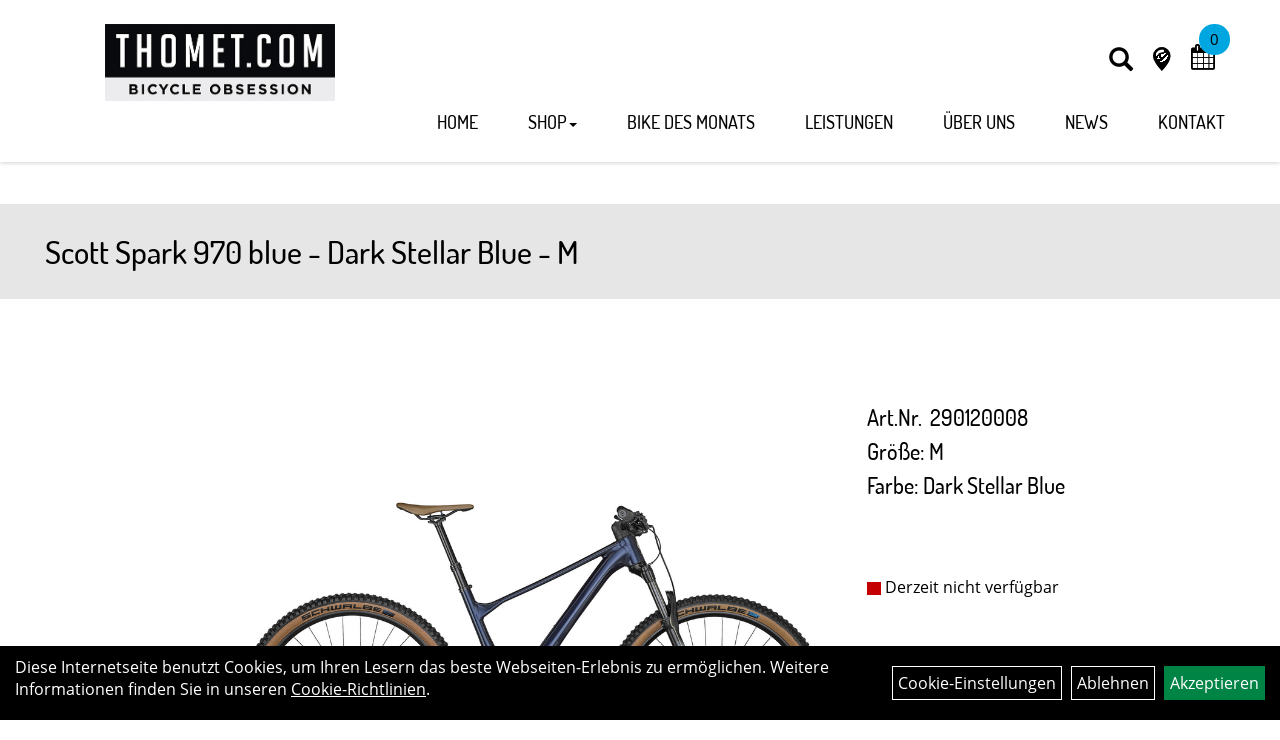

--- FILE ---
content_type: text/html; charset=utf-8
request_url: https://www.thomet.com/Scott_Spark_970_blue_-_Dark_Stellar_Blue_-_M.html
body_size: 10308
content:
<!DOCTYPE html>
<html lang="de">
<head>
	<title>Scott Spark 970 blue - Dark Stellar Blue - M - Thomet Radsport GmbH</title>
	<link rel="icon" href="layout/thomet/favicon.ico" type="image/vnd.microsoft.icon">
	<link rel="shortcut icon" href="layout/thomet/favicon.ico" type="image/x-icon" />
	
	<link rel="apple-touch-icon-precomposed" href="layout/thomet/img/app_icon_180x180.png" />
	<meta name="msapplication-TileImage" content="layout/thomet/img/app_icon_270x270.png" />
	<meta http-equiv="X-UA-Compatible" content="IE=edge">
    <meta name="viewport" content="width=device-width, initial-scale=1">
	<base href="https://www.thomet.com/" />
	<link rel="canonical" href="https://www.thomet.com/Scott_Spark_970_blue_-_Dark_Stellar_Blue_-_M.html">	
	<meta http-equiv="content-type" content="text/html; charset=utf-8" />
	<meta name="author" content="Philipp Thomet" />
	<meta name="publisher" content="Philipp Thomet" />
	<meta name="copyright" content="Thomet Radsport GmbH" />
	<meta name="keywords" content="Scott, Spark, 970, blue, -, Dark, Stellar, Blue, -, M" />
	<meta name="description" content="Scott Spark 970 blue - Dark Stellar Blue - M - Wenn du das perfekte Mountainbike beschreiben solltest, an was denkst du? Für uns ist es das neue Spar" />
	<meta name="page-topic" content="Scott Spark 970 blue - Dark Stellar Blue - M - Wenn du das perfekte Mountainbike beschreiben solltest, an was denkst du? Für uns ist es das neue Spar" />
	<meta name="abstract" content="Scott Spark 970 blue - Dark Stellar Blue - M - Wenn du das perfekte Mountainbike beschreiben solltest, an was denkst du? Für uns ist es das neue Spar" />
	<meta name="classification" content="Scott Spark 970 blue - Dark Stellar Blue - M - Wenn du das perfekte Mountainbike beschreiben solltest, an was denkst du? Für uns ist es das neue Spar" />
	<meta name="audience" content="Alle" />
	<meta name="page-type" content="Onlineshop" />
	<meta name="robots" content="INDEX,FOLLOW" />	<meta http-equiv="expires" content="86400" /> <!-- 1 Tag -->
	<meta http-equiv="pragma" content="no-cache" />
	<meta http-equiv="cache-control" content="no-cache" />
	<meta http-equiv="Last-Modified" content="Wed, 21 Jan 2026 20:56:12 CET" /> <!-- heute -->
	<meta http-equiv="Content-language" content="de" />
		<link rel="stylesheet" type="text/css" href="layout/thomet/css/bootstrap-3.3.6-dist/css/bootstrap.min.css" />
	<link rel="stylesheet" type="text/css" href="layout/thomet/css/font-awesome-4.7.0/css/font-awesome.min.css" />
	<link rel="stylesheet" type="text/css" 
		href="layout/thomet/js/jquery-simplyscroll-2.0.05/jquery.simplyscroll.min.css" />
	<link rel="stylesheet" type="text/css" href="layout/thomet/js/camera/css/camera.min.css" />
	<link rel="stylesheet" type="text/css" href="layout/thomet/css/style.min.css" />
			<link rel="stylesheet" type="text/css" href="layout/thomet/css_ext/css_ext.css" />
			
	<!--<link rel="stylesheet" type="text/css" href="js/fancybox/jquery.fancybox-1.3.4.css" media="screen" />-->


	<!--<link rel="stylesheet" type="text/css" href="bx_styles/bx_styles.css" />-->
	<!-- bxSlider CSS file -->
	<!--<link href="js/bxSlider_4.1.2/jquery.bxslider.css" rel="stylesheet" />
	<link href="css/style.css" rel="stylesheet" type="text/css" />-->

	<!-- HTML5 Shim and Respond.js IE8 support of HTML5 elements and media queries -->
	<!-- WARNING: Respond.js doesn't work if you view the page via file:// -->
	<!--[if lt IE 9]>
	  <script src="js/html5shiv.js"></script>
	  <script src="js/respond.min.js"></script>
	<![endif]-->
	<link rel="stylesheet" type="text/css" href="layout/thomet/css/artikel.min.css" />
<link rel="stylesheet" type="text/css" href="layout/thomet/js/fancybox-2.1.5/source/jquery.fancybox.min.css" />

		</head>
<body>
		<div id="message"></div>
	<a href="#" class="backToTop"><i class="fa fa-chevron-up" aria-hidden="true"></i></a>
	<div class="modal fade" id="myModal">
	  <div class="modal-dialog modal-xlg">
		<div class="modal-content">
		  <div class="modal-header">
			<button type="button" class="close" data-dismiss="modal" aria-label="Schließen">&times;</button>
			<h4 class="modal-title"></h4>
		  </div>
		  <div class="modal-body clearfix">
		  </div>
		  <div class="modal-footer">
			<button type="button" class="btn btn-default" data-dismiss="modal">Close</button>
		  </div>
		</div><!-- /.modal-content -->
	  </div><!-- /.modal-dialog -->
	</div><!-- /.modal -->
	
<div class="container-fluid p0 row-offcanvas row-offcanvas-left">
	<div class="col-xs-12 p0" id="allaround">
		<div id="headerdiv" class="big">
			<div class="col-xs-12 col-sm-6 col-lg-3 p0">
				<div id="headerlogo" class="pull-left">
					<a href="./" title="Thomet Radsport GmbH">
						<img class="img-responsive" src="layout/thomet/img/Logo_THOMET.jpg" title="Thomet Radsport GmbH" alt="Thomet Radsport GmbH" />
					</a>
				</div>
			</div>
			<div class="pull-right moreBox">
				<div class="visible-xs pull-left mt5">
					<!--<button type="button" id="toggleCanvasBtn" class="navbar-toggle btn btn-default pull-right collapsed" data-toggle="collapse" data-target="#collapsable-2">--><!--#collapsable-2,.navigation_unterkategorien_1-->
					<button type="button" id="toggleCanvasBtn" class="navbar-toggle btn btn-default pull-right collapsed" data-toggle="offcanvas" data-target="#sidebar"><!--#collapsable-2,.navigation_unterkategorien_1-->
						<span class="sr-only">Toggle navigation</span>
						<span class="icon-bar"></span>
						<span class="icon-bar"></span>
						<span class="icon-bar"></span>
					</button>
				</div>
								
				<div class="hidden-xs suchenBox">
					<a href="suche.php" name="Artikelsuche" aria-label="Artikelsuche"><span class="glyphicon glyphicon-search"></span></a>
				</div>
				<div class="hidden-xs veloplaceBox">
					<a href="https://veloplace.com/haendler/Thomet-Radsport-GmbH?id=50" target="_blanck"><img src="layout/thomet/img/veloplace-logo_kl.png" alt="Veloplace" title="Veloplace" /></a>
				</div>
				
									<div id="werkstatt_warenkorbshort" class="pr0">
						
<div class="werkstatt_warenkorbshortbg">
	<div id="werkstatt_warenkorbshort_inhalt">
		<a href="https://www.thomet.com/werkstatt_warenkorb.php" title="Zum Terminanfrage Warenkorb">
		<i class="fa fa-calendar"></i>
		<span>0</span></a>
	</div>
</div>
					</div>
									
								
								
												<div class="visible-xs col-xs-12 suchenboxXS p0">
					
<div id="schnellsuche" class="col-xs-12 nopadding">
	<form method="get" action="suche.php" id="searchForm" accept-charset="UTF-8">
	<div class="input-group">
		<input value="" id="suchfeld" class="form-control" name="suchbegriff" type="text" placeholder="Artikelsuche" onfocus="this.form.suchbegriff.value = '';" />
		<span class="input-group-btn" >
			<button class="btn btn-default" type="button" onclick="submit();"><span class="glyphicon glyphicon-search"></span></button>
		</span>	
		<input name="beschr" value="1" type="hidden" />
	</div>
	</form>
	<div class="searchPreview col-xs-12 thumbnail"></div>
</div>				</div>
							</div>
			<div class="hidden-xs pull-right" id="mdMainNav">
			<ul class="ul1 nav navbar-nav p2rp" role="list"><li class="cmsLink1 ">
									<a class="" href="https://www.thomet.com/index.php" title="Home">Home</a>
									</li><li class="dropdown cmsLink1 ">
									<a class="dropdown-toggle " data-toggle="dropdown"  href="https://www.thomet.com/artikeluebersicht.php" title="Shop">Shop<span class="caret"></span></a>
									<ul class="dropdown-menu cmsSubUl1" role="list"><li class=" ">
														<a class="" href="Fahrräder.html" title="Fahrräder">Fahrräder</a>
														</li><li class=" ">
														<a class="" href="Fahrradzubehör.html" title="Fahrradzubehör">Fahrradzubehör</a>
														</li><li class=" ">
														<a class="" href="Fahrradteile.html" title="Fahrradteile">Fahrradteile</a>
														</li><li class=" ">
														<a class="" href="Bekleidung.html" title="Bekleidung">Bekleidung</a>
														</li></ul></li><li class="cmsLink1 ">
									<a class="" href="https://www.thomet.com/Bike_des_Monats" title="Bike des Monats">Bike des Monats</a>
									</li><li class="cmsLink1 ">
									<a class="" href="https://www.thomet.com/Leistungen" title="Leistungen">Leistungen</a>
									</li><li class="cmsLink1 ">
									<a class="" href="https://www.thomet.com/Über_uns" title="Über Uns">Über Uns</a>
									</li><li class="cmsLink1 ">
									<a class="" href="https://www.thomet.com/allnews.php" title="News">News</a>
									</li><li class="cmsLink1 ">
									<a class="" href="https://www.thomet.com/Kontakt" title="Kontakt">Kontakt</a>
									</li></ul>			</div>
		</div>
						<div id="maindiv" class="col-xs-12 p0">
			<div id="inhaltdivstart" class="col-xs-12 p0">
		
<div id="artikel_inhalt" class="col-xs-12">
					<div class="titlebar pl0 pr0 pt10 pb30 col-xs-12 mb10">
	<h1>Scott Spark 970 blue - Dark Stellar Blue - M</h1>
</div>
	
<div class="artikeldetaildiv col-xs-12 col-sm-12 col-md-12">
	
	<div class="artikeldetaildiv_top col-xs-12 nopadding thumbnail p0">
		
		<div class="artikeldetaildiv_top_left col-xs-12 thumbnail clearfix mb50 mt50">
			<div class="hidden-xs hidden-sm col-xs-12 col-md-2">
				<div class="minibilder col-xs-12 nopadding">
							
				
								
					
				
								
					
				
								
					
				
								
					
				
				
				
			
				
			
			

				</div>
				<br />
				
			</div>
			<div class="col-xs-12 col-md-5 col-lg-6">
				<a class="lightbox fancybox.image" href="getimage.php?artikelid=80846-7615523501298&size=xl&image=1" title="Scott Spark 970 blue - Dark Stellar Blue - M">
					<img src="getimage.php?artikelid=80846-7615523501298&size=xl&image=1" title="Scott Spark 970 blue - Dark Stellar Blue - M" alt="Scott Spark 970 blue - Dark Stellar Blue - M" onError="this.onerror=null;this.src='layout/'thomet/img/keinbild_1.jpg'"/>
				</a>
			</div>
			<div class="visible-xs visible-sm col-xs-12 col-md-2">
				<div class="minibilder col-xs-12 nopadding">
							
				
								
					
				
								
					
				
								
					
				
								
					
				
				
				
			
				
			
			

				</div>
				<br />
				
			</div>
			<div class="artikeldetaildiv_top_righ col-xs-12 col-md-5 col-lg-3">
				

					<div class="artikelhersteller text-center col-xs-12 pt20 pb20 pl0 pr0"></div>
					<span>Art.Nr.&nbsp; 290120008</span><br />
					Größe: M<br />Farbe: Dark Stellar Blue<br  /><br /><br />
					<div class="artikelampel col-xs-12 p0 mb20"><img src="https://www.thomet.com/layout/thomet/img/ampel_rot.png" title="Derzeit nicht verfügbar" alt="Derzeit nicht verfügbar" /> Derzeit nicht verfügbar</div>
					
					<div class="col-xs-12 p0 clearfix">
						<span class="siesparen block clearfix">
							
							<div class="productNewReduced"></div>
						</span>
					</div>

					<div class="col-xs-12 clearfix preisinfo_block">
						 pro Stück 
						(inkl. MwSt.)
						<p class="mt10"><span class="preisanzeige">2.799,00 CHF</span></p>
					</div>
					<br />
					
					
					
					<br />
					

					<br />
					
					
				</div>
			</div>
			
		
		<div class="col-xs-12 p0">
			
		</div>
		
	
	<div class="tab-content col-xs-12 p0 pb30 pt15">
		<ul class="nav nav-no-tabs" role="tablist" id="tabs">
	  		<li class="active">
	  			<a href="#Produktdetails">
	  				<span>Spezifikationen</span>
	  			</a>
	  		</li>
							
			<li>
				<a href="#childartikel">
	  				<span>Varianten des Artikels</span>
				</a>
			</li>
			
				
			
							
			<li>
				<a href="#fragen">
	  				<span>Fragen zum Artikel</span>
				</a>
			</li>
			
				
			
			
			
		</ul>
		<div id="Produktdetails" class="clearfix tab-pane fade active in clearfix table-responsive">
			<div class="col-xs-12 col-lg-10 col-lg-offset-1">
				<h2 class="mb30 h1">Spezifikationen</h2>
				Wenn du das perfekte Mountainbike beschreiben solltest, an was denkst du? Für uns ist es das neue Spark 970. Du fragst dich, warum? Weil es nicht nur leicht und besonders geeignet für alle Geländearten ist, sondern auch einfach toll aussieht. Trailbike mit kurzem Federweg? „Downcountry“-Gefährt? Gelegentlich auch Race-Bike? Nenne es, wie du willst. Wir wissen nur, dass es ein verdammt geiles Mountainbike ist.<br>, <br>, Hinweis: Fahrradspezifikationen können ohne vorherige Ankündigung geändert werden<br /><br />Rahmen: Spark Alloy SL 6011, Integrated Suspension Technology, Flex Pivot / Adjustable head angle, Syncros Cable Integration System, BB92 / UDH Interface / 12x148mm with 55mm Chainline<br />Gabel: RockShox Judy Silver TK Solo Air, 15x110mm QR axle / 42mm offset / Tapered Steerer, 2-Modes / Reb. Adj. / Lockout / 130mm travel<br />Gabel Federweg: 130 mm<br />Dämpfer: X-Fusion NUDE 5 RLX Trunnion, SCOTT custom w. travel / geo adj., 3 modes: Lockout-Traction Control-Descend, Reb. Adj., Travel 120-80-Lockout / T165X45mm<br />Dämpfer Federweg: 120 mm<br />Schaltwerk: SRAM NX Eagle 12 Speed<br />Schalthebel: SRAM SX Eagle Trigger<br />Anzahl Gänge: 12<br />Zahnkranz: SRAM SX-PG1210 / 11-50 T<br />Kette/Riemen: <br />Kurbelsatz: SRAM SX Eagle DUB, 55mm CL / 32T<br />Innenlager: SRAM DUB PF 92 MTB Wide / shell 41x92mm<br />Bremsen vorne: Shimano MT201 Disc<br />Bremsen hinten: Shimano MT201 Disc<br />Bremsscheibe vorne: Shimano SM-RT10 CL / 180mm<br />Bremsscheibe hinten: Shimano SM-RT10 CL / 180mm<br />Felgen vorne: Syncros X-30SE / 32H / 30mm<br />Felgen hinten: Syncros X-30SE / 32H / 30mm<br />Vorderradnabe: Formula CL-811 / 15x110mm<br />Hinterradnabe: Formula CL-3248 / 12x148mm<br />Speichen: Stainless Black 15G / 1.8mm<br />Bereifung vorne: Schwalbe Wicked Will 29x2.4´´, Performance / Addix<br />Bereifung hinten: Schwalbe Wicked Will 29x2.4´´, Performance / Addix<br />Steuersatz: Syncros - Acros Angle adjust & Cable Routing HS System, +-0.6° head angle adjustment, ZS56/28.6 – ZS56/40 MTB<br />Lenker: Syncros Fraser 2.0 DC Alloy 6061 D.B., mini Rise / back sweep 8° / 760mm<br />Vorbau: Syncros DC 3.0, Syncros Cable Integration System, 0° rise / 6061 Alloy / 31.8mm / 1 1/8´´<br />Griffe: Syncros Performance XC lock-on grips<br />Remote System: SCOTT TwinLoc 2 Technology, Suspension & Dropper Remote, 3 Suspension modes<br />Sattel: Syncros Tofino 2.5 Regular<br />Sattelstütze: Syncros Duncan Dropper Post, 31.6mm / S size 100m / M size 130mm / L & XL size 150mm<br />Gewicht: 14,95 kg<br />Empfehlung Mindestgröße: 170 cm<br />Empfehlung Maximalgröße: 180 cm<br />Zulässiges Gesamtgewicht: 128 kg<br /><br />
				
				
				
				
				<div class="hidden">
					<script type="application/ld+json">
            {"@context":"https:\/\/schema.org","@type":"Product","category":"Mountainbikes","sku":"290120008","gtin":"7615523501298","name":"Scott Spark 970 blue - Dark Stellar Blue - M","description":"Wenn du das perfekte Mountainbike beschreiben solltest, an was denkst du? F&uuml;r uns ist es das neue Spark 970. Du fragst dich, warum? Weil es nicht nur leicht und besonders geeignet f&uuml;r alle Gel&auml;ndearten ist, sondern auch einfach toll aussieht. Trailbike mit kurzem Federweg? &bdquo;Downcountry&ldquo;-Gef&auml;hrt? Gelegentlich auch Race-Bike? Nenne es, wie du willst. Wir wissen nur, dass es ein verdammt geiles Mountainbike ist., , Hinweis: Fahrradspezifikationen k&ouml;nnen ohne vorherige Ank&uuml;ndigung ge&auml;ndert werdenRahmen: Spark Alloy SL 6011, Integrated Suspension Technology, Flex Pivot \/ Adjustable head angle, Syncros Cable Integration System, BB92 \/ UDH Interface \/ 12x148mm with 55mm ChainlineGabel: RockShox Judy Silver TK Solo Air, 15x110mm QR axle \/ 42mm offset \/ Tapered Steerer, 2-Modes \/ Reb. Adj. \/ Lockout \/ 130mm travelGabel Federweg: 130 mmD&auml;mpfer: X-Fusion NUDE 5 RLX Trunnion, SCOTT custom w. travel \/ geo adj., 3 modes: Lockout-Traction Control-Descend, Reb. Adj., Travel 120-80-Lockout \/ T165X45mmD&auml;mpfer Federweg: 120 mmSchaltwerk: SRAM NX Eagle 12 SpeedSchalthebel: SRAM SX Eagle TriggerAnzahl G&auml;nge: 12Zahnkranz: SRAM SX-PG1210 \/ 11-50 TKette\/Riemen: Kurbelsatz: SRAM SX Eagle DUB, 55mm CL \/ 32TInnenlager: SRAM DUB PF 92 MTB Wide \/ shell 41x92mmBremsen vorne: Shimano MT201 DiscBremsen hinten: Shimano MT201 DiscBremsscheibe vorne: Shimano SM-RT10 CL \/ 180mmBremsscheibe hinten: Shimano SM-RT10 CL \/ 180mmFelgen vorne: Syncros X-30SE \/ 32H \/ 30mmFelgen hinten: Syncros X-30SE \/ 32H \/ 30mmVorderradnabe: Formula CL-811 \/ 15x110mmHinterradnabe: Formula CL-3248 \/ 12x148mmSpeichen: Stainless Black 15G \/ 1.8mmBereifung vorne: Schwalbe Wicked Will 29x2.4&acute;&acute;, Performance \/ AddixBereifung hinten: Schwalbe Wicked Will 29x2.4&acute;&acute;, Performance \/ AddixSteuersatz: Syncros - Acros Angle adjust &amp; Cable Routing HS System, +-0.6&deg; head angle adjustment, ZS56\/28.6 &ndash; ZS56\/40 MTBLenker: Syncros Fraser 2.0 DC Alloy 6061 D.B., mini Rise \/ back sweep 8&deg; \/ 760mmVorbau: Syncros DC 3.0, Syncros Cable Integration System, 0&deg; rise \/ 6061 Alloy \/ 31.8mm \/ 1 1\/8&acute;&acute;Griffe: Syncros Performance XC lock-on gripsRemote System: SCOTT TwinLoc 2 Technology, Suspension &amp; Dropper Remote, 3 Suspension modesSattel: Syncros Tofino 2.5 RegularSattelst&uuml;tze: Syncros Duncan Dropper Post, 31.6mm \/ S size 100m \/ M size 130mm \/ L &amp; XL size 150mmGewicht: 14,95 kgEmpfehlung Mindestgr&ouml;&szlig;e: 170 cmEmpfehlung Maximalgr&ouml;&szlig;e: 180 cmZul&auml;ssiges Gesamtgewicht: 128 kg","color":"Dark Stellar Blue","size":"M","brand":"Scott","offers":{"@type":"offer","availability":"https:\/\/schema.org\/OutOfStock","price":"2799.00","priceCurrency":"CHF","priceValidUntil":"2026-01-22","url":"https:\/\/www.thomet.com\/Scott_Spark_970_blue_-_Dark_Stellar_Blue_-_M.html"},"image":{"@type":"ImageObject","contentUrl":"https:\/\/www.thomet.com\/getimage.php?artikelid=80846-7615523501298&size=xl&image=1","name":"Scott Spark 970 blue - Dark Stellar Blue - M ,Scott"}}
        </script>
				</div>
			</div>
		</div>
						
		<div id="childartikel" class="clearfix tab-pane fade active in">
			<div class="col-xs-12 col-lg-10 col-lg-offset-1">
				<h2>Varianten des Artikels</h2>
							
				<div class="col-xs-12 p0 mb10">
					<div class="col-xs-12 col-sm-6 col-md-4">
						<h4 class="h3 mb10"><a class="artikellink" href="Scott_Spark_970_blue_-_Dark_Stellar_Blue_-_S.html" title="Scott Spark 970 blue - Dark Stellar Blue - S - Thomet Radsport GmbH">Scott Spark 970 blue - Dark Stellar Blue - S</a></h4>
						<div class="artikelampel col-xs-12 p0">
							<img src="https://www.thomet.com/layout/thomet/img/ampel_rot.png" title="Derzeit nicht verfügbar" alt="Derzeit nicht verfügbar" />&nbsp;
							<span>Derzeit nicht verfügbar</span>
						</div>
					</div>
					<div class="col-xs-12 col-sm-6 col-md-4 childartikeldescr">
						<span>Art.Nr.&nbsp;290120006</span><br />
						Größe: S<br />Farbe: Dark Stellar Blue<br  /><br /><br />
					</div>
					<div class="col-xs-12 col-sm-6 col-md-4">
						<span class="siesparen"></span>
						 pro Stück 
						(inkl. MwSt.)
						
						<p><span class="preisanzeige">2.799,00 CHF</span></p>
						
					</div>
					<div class="hidden">
						
					</div>
				</div>
			
								
				<div class="col-xs-12 p0 mb10">
					<div class="col-xs-12 col-sm-6 col-md-4">
						<h4 class="h3 mb10"><a class="artikellink" href="Scott_Spark_970_blue_-_Dark_Stellar_Blue_-_L.html" title="Scott Spark 970 blue - Dark Stellar Blue - L - Thomet Radsport GmbH">Scott Spark 970 blue - Dark Stellar Blue - L</a></h4>
						<div class="artikelampel col-xs-12 p0">
							<img src="https://www.thomet.com/layout/thomet/img/ampel_rot.png" title="Derzeit nicht verfügbar" alt="Derzeit nicht verfügbar" />&nbsp;
							<span>Derzeit nicht verfügbar</span>
						</div>
					</div>
					<div class="col-xs-12 col-sm-6 col-md-4 childartikeldescr">
						<span>Art.Nr.&nbsp;290120010</span><br />
						Größe: L<br />Farbe: Dark Stellar Blue<br  /><br /><br />
					</div>
					<div class="col-xs-12 col-sm-6 col-md-4">
						<span class="siesparen"></span>
						 pro Stück 
						(inkl. MwSt.)
						
						<p><span class="preisanzeige">2.799,00 CHF</span></p>
						
					</div>
					<div class="hidden">
						
					</div>
				</div>
			
				
			</div>
		</div>
		
				
						
				<div id="fragen" class="clearfix tab-pane fade active in">
			<div class="clearfix box_parallax">
				<div class="col-xs-12 col-md-8 col-lg-5 p40 question_form_content">
					<h3 class="h2 mt20 mb10">Fragen zum Artikel?</h3>
					<p>Gern beantworten wir Ihre Fragen zum oben gezeigten Artikel. Schreiben Sie uns eine Nachricht und wir melden uns zurück</p>
					<div class="flip-card">
						<div class="flip-card-inner">
							<div class="flip-card-front">
								<img src="userfiles/image/boxen/zuschnitte/23_Image1.jpg" /><div >Philipp Thomet<br />
032 392 68 08<br />
hallo@thomet.com
					</div>								<a href="#" class="toggleCard">
									Anfrage per Formular senden
								</a>
					    	</div>
					    	<div class="flip-card-back">
					    		<a href="#" class="toggleCard">
									<i class="fa fa-times"></i>
								</a>
								<p class="h3">Senden Sie uns Ihre Frage.</p>
					      		
			<div class=" anyForm mb10 " data-type="question" data-id="2">
				<div class="text-content ui-sortable-handle" id="Text1" data-original-name="Text1" data-type="Text" style="">M&ouml;chtest Du dieses Produkt reservieren, w&uuml;nschst Du dazu eine Verkaufsberatung und Probefahrt oder hast Du eine Frage?<br>
Schreibe uns eine Nachricht und wir melden uns bei Dir.</div><div class="form-group ui-sortable-handle" id="Name" data-original-name="Name" data-type="Input" data-kunden-data="vorname_nachname"><label class="required" for="input069712f5c4192d616836144">Vorname, Name</label><input class="form-control" name="Name" tabindex="0" required="" id="input069712f5c4192d616836144"></div><div class="form-group ui-sortable-handle" id="Input3" data-original-name="Input3" data-type="Input" style=""><label class="required" for="input169712f5c41946015162330">Postleitzahl</label><input class="form-control" name="Input3" tabindex="0" required="" id="input169712f5c41946015162330"></div><div class="form-group ui-sortable-handle" id="Input4" data-original-name="Input4" data-type="Input" style=""><label class="required" for="input269712f5c4195a380072013">Ort</label><input class="form-control" name="Input4" tabindex="0" required="" id="input269712f5c4195a380072013"></div><div class="form-group ui-sortable-handle" id="Input5" data-original-name="Input5" data-type="Input" style=""><label class="required" for="input369712f5c4196d209356935">Land</label><input class="form-control" name="Input5" tabindex="0" required="" id="input369712f5c4196d209356935"></div><div class="form-group ui-sortable-handle" id="email" data-original-name="email" data-type="Email" data-kunden-data="email"><label class="required" for="input469712f5c41980352761166">E-Mail-Adresse</label><input class="form-control" required="" name="email" id="input469712f5c41980352761166"></div><div class="form-group ui-sortable-handle" id="Input6" data-original-name="Input6" data-type="Input" style=""><label class="" for="input569712f5c41994147080397">Telefonnummer</label><input class="form-control" name="Input6" tabindex="0" id="input569712f5c41994147080397"></div><div class="form-group ui-sortable-handle" id="Frage" data-original-name="Frage" data-type="Textarea"><label class="required" for="Textarea1">Textfeld</label><textarea class="form-control" id="Textarea1" tabindex="0" name="Frage" required=""></textarea></div>

		
			<div class="form-group mb10">
				<label for="copy69712f5c4180f174526409">Ich möchte eine Kopie dieser Nachricht erhalten</label>
				<input id="copy69712f5c4180f174526409" type="checkbox" name="_request_copy" value="1" />
			</div>
			<!--<div class="form-group requestCopyEMail">
				<label>Ihre E-Mail-Adresse</label>
				<input name="_customer_email" value="" />
			</div>-->
			<div class="form-group clearfix mb10">
				<label for="cap69712f5c41816225604295">Sicherheitscode</label>
				<div>
					<img class="captcha_image" src="https://www.thomet.com/includes/captcha/captcha.php" alt="CAPTCHA Image" /><br />
					<p>Bitte geben Sie die Buchstaben und Zahlen aus dem Bild hier ein. Achten Sie auf Groß- und Kleinschreibung.</p>
					<input id="cap69712f5c41816225604295" type="text" name="captcha_code" size="10" maxlength="6" class="form-control"  aria-label="Captcha" />		
				</div>
			</div><input name="artikelid" value="80846-7615523501298" type="hidden" />
			<div class="form-group" id="Checkbox_Datenschutz" data-original-name="Checkbox_Datenschutz" data-type="Checkbox" data-index="-1">
				<label class="required" for="ds69712f5c41819065900896">
					Die <a href="/datenschutz.php" target="_blank">Datenschutzerklärung</a> habe ich zur Kenntnis genommen.
				</label>
				<input id="ds69712f5c41819065900896" class="" name="Checkbox_Datenschutz" value="1" required="" type="checkbox">
			</div>
				<input name="id" value="2" type="hidden"/>
				<input name="action" value="sendAnyForm" type="hidden"/>
				<button class="btn btn-primary submitAnyForm">Abschicken</button>
				<p style="font-size: 14px;color: #B60000;margin-top:10px">* = Pflichtangabe</p>
			</div>
					    	</div>
					  </div>
					</div> 
					
				</div>
				<div class="clearfix"></div>
			</div>
		</div>
		
				
		
		
		
		
	</div>
	
	</div>
</div>
								
				</div>
			</div><!-- ENDE INHALT-->
			
		</div><!-- EDNE Maindiv -->	
		<div class="col-xs-12 p0 " id="footerMaps">
		
									<script type="text/plain" data-cctrl="yes">
										var json_maps_adr = {"center_lat":"47.042367","center_lon":"7.271117","places":[{"adr":"Thomet Radsport GmbH<br \/>Murtenstrasse 19<br \/>3270 Aarberg<br \/>Schweiz<br \/><br>\r\n\t\t\t\t\t\t\t\t\tTel: 032 392 68 08<br>\r\n\t\t\t\t\t\t\t\t\tFax: <br>\r\n\t\t\t\t\t\t\t\t\tWeb: <a href=\"www.thomet.com\">www.thomet.com<\/a><br>\r\n\t\t\t\t\t\t\t\t\tE-Mail: hallo@thomet.com<br \/><br \/><a href=\"https:\/\/maps.google.com\/maps?saddr=&amp;daddr=Thomet Radsport GmbH Murtenstrasse 19 3270 Aarberg CH\" target=\"_blank\">Route berechnen<\/a>","lat":"47.042367","lon":"7.271117"}]};
										var maps = [];
									</script>
									<script type="text/plain" data-cctrl="yes" src="https://maps.google.com/maps/api/js?key=AIzaSyA7UoLBzkrgn_7cfnYOO3l6xz7O_jQ6rAQ"></script>
								<div id="maps_90788" style="width:100%;min-height:475px">
									<div class="alert alert-warning ccwarning">
										<h4><span style="color:#000;">Wegen Ihrer Cookie-Einstellungen wurden hier Inhalte blockiert!</span></h4>
										<a href="cookie.php" style="color:#000; text-decoration:underline;">Cookie-Einstellungen jetzt &auml;ndern</a>
									</div>
								</div>
								<script type="text/plain" data-cctrl="yes" language="JavaScript">
									
									var latlng = new google.maps.LatLng(json_maps_adr.center_lat, json_maps_adr.center_lon);
									var myOptions = {
									  zoom: 14,
									  center: latlng,
									  panControl: true,
									  zoomControl: true,
									  scaleControl: true,
									  mapTypeId: google.maps.MapTypeId.ROADMAP
									};
									var index = maps.length;
									maps.push(new google.maps.Map(document.getElementById("maps_90788"), myOptions));
									
									for (var i=0; i < json_maps_adr.places.length; i++)
									{
										var obj = json_maps_adr.places[i];
										setMarker(obj, index);
									}
									
									function setMarker(obj, index){
										console.log(i, obj);
										var latlng = new google.maps.LatLng(obj.lat, obj.lon);
										var contentString = '<div id="maps_90788_content">'+obj.adr+'</div>';

										var infowindow = new google.maps.InfoWindow({
											content: contentString
										});
										var markerConfig = {
											position: latlng,
											map: maps[index],
											title:"Marker"
										};
										if (obj.marker){
											markerConfig.icon = obj.marker;
										}
										var marker = new google.maps.Marker(markerConfig);

										google.maps.event.addListener(marker, 'click', function() {
										  infowindow.open(maps[index],marker);
										});
									}
								</script>		</div>
		<div id="footer" class="col-xs-12">
			<div class="col-xs-12 col-lg-10 col-lg-offset-1 p0">				
					<div class="col-xs-12 col-md-6 col-lg-3">
						<img class="img-responsive" src="layout/thomet/img/logo-footer.jpg" title="Thomet Radsport GmbH" alt="Thomet Radsport GmbH" />
					</div>
					<div class="col-xs-12 col-md-6 col-lg-3 kontaktBox">
						<span class="footer_heading h3 mb10">Adresse</span>
						<span class="icon_home col-xs-12 p0">
							Thomet Radsport GmbH<br />
							Murtenstrasse 19<br />
							3270 Aarberg						</span>
						<br />
						<span class="icon_mail col-xs-12 p0">hallo@thomet.com</span>
						Tel./Fax<span class="icon_telefon col-xs-12 p0">032 392 68 08</span>
					</div>
					<div class="col-xs-12 col-md-6 col-lg-3 kontaktBox">
						<span class="footer_heading h3 mb10">Öffnungszeiten</span>
						<table>
	<tbody>
		<tr>
			<td>Montags</td>
			<td>Ruhetag</td>
		</tr>
		<tr>
			<td>Dienstag<br />
			bis Freitag&nbsp;&nbsp;&nbsp;</td>
			<td>9 bis 12 Uhr<br />
			14 bis 18 Uhr</td>
		</tr>
		<tr>
			<td>Samstag</td>
			<td>9 bis 14 Uhr</td>
		</tr>
	</tbody>
</table>
<br />
<br />
<a href="/impressum.php">Impressum</a><br />
<a href="/datenschutz.php">Datenschutz</a>					</div>
					<div class="col-xs-12 col-md-6 col-lg-3 socialmediaLinks">
						<a href="https://www.facebook.com/thometradsport" target="_blank"><img alt="" src="/userfiles/image/face_thomet.png" /></a> <a href="https://www.instagram.com/thometradsport/" target="_blank"><img alt="" src="/userfiles/image/insta_thomet.png" /></a>					</div>
			</div>
		</div>
	
	<div class="col-xs-6 col-sm-3 hidden-sm hidden-md hidden-lg sidebar-offcanvas p0" id="sidebar">
		<div class="col-xs-12 p0">
		<ul class="ul1 nav navbar-nav" role="list"><li class="cmsLink1 ">
									<a class="" href="https://www.thomet.com/index.php" title="Home">Home</a>
									</li><li class="dropdown cmsLink1 ">
									<a class="dropdown-toggle " data-toggle="dropdown"  href="https://www.thomet.com/artikeluebersicht.php" title="Shop">Shop<span class="caret"></span></a>
									<ul class="dropdown-menu cmsSubUl1" role="list"><li class=" ">
														<a class="" href="Fahrräder.html" title="Fahrräder">Fahrräder</a>
														</li><li class=" ">
														<a class="" href="Fahrradzubehör.html" title="Fahrradzubehör">Fahrradzubehör</a>
														</li><li class=" ">
														<a class="" href="Fahrradteile.html" title="Fahrradteile">Fahrradteile</a>
														</li><li class=" ">
														<a class="" href="Bekleidung.html" title="Bekleidung">Bekleidung</a>
														</li></ul></li><li class="cmsLink1 ">
									<a class="" href="https://www.thomet.com/Bike_des_Monats" title="Bike des Monats">Bike des Monats</a>
									</li><li class="cmsLink1 ">
									<a class="" href="https://www.thomet.com/Leistungen" title="Leistungen">Leistungen</a>
									</li><li class="cmsLink1 ">
									<a class="" href="https://www.thomet.com/Über_uns" title="Über Uns">Über Uns</a>
									</li><li class="cmsLink1 ">
									<a class="" href="https://www.thomet.com/allnews.php" title="News">News</a>
									</li><li class="cmsLink1 ">
									<a class="" href="https://www.thomet.com/Kontakt" title="Kontakt">Kontakt</a>
									</li></ul>		</div>
				<div class="col-xs-12 p0">
			<ul class="col-xs-12 nav navbar-stacked Navi_mainkat"><li class="NaviItem_mainkatSelected "><a class="mainlinkselected" href="Fahrräder.html" title="Fahrräder - Thomet Radsport GmbH">Fahrräder</a><ul class="Navi_subkat_1"><li class="active NaviItem_subkatSelected_1"><a class="active selected_1 selectedKategorie" href="Fahrräder/Mountainbikes.html" title="Mountainbikes - Thomet Radsport GmbH">Mountainbikes</a></li><li class="NaviItem_subkat_1"><a class="" href="Fahrräder/Rennvelos.html" title="Rennvelos - Thomet Radsport GmbH">Rennvelos</a></li><li class="NaviItem_subkat_1"><a class="" href="Fahrräder/Alltag-_und_Tourenvelos.html" title="Alltag- und Tourenvelos - Thomet Radsport GmbH">Alltag- und Tourenvelos</a></li><li class="NaviItem_subkat_1"><a class="" href="Fahrräder/E-Bikes.html" title="E-Bikes - Thomet Radsport GmbH">E-Bikes</a></li><li class="NaviItem_subkat_1"><a class="" href="Fahrräder/Kinder-_und_Jugendvelos.html" title="Kinder- und Jugendvelos - Thomet Radsport GmbH">Kinder- und Jugendvelos</a></li><li class="NaviItem_subkat_1"><a class="" href="Fahrräder/Sale.html" title="Sale - Thomet Radsport GmbH">Sale</a></li></ul></li><li class="NaviItem_mainkat "><a class="mainlink" href="Bekleidung.html" title="Bekleidung - Thomet Radsport GmbH">Bekleidung</a></li>
				<li class="NaviItem_mainkat">
					<a class="mainlink" href="neuigkeiten.php" title="Thomet Radsport GmbH - Neuheiten">Neuheiten</a>
				</li></ul>		</div>
					</div>
			<div class="col-cs-12" id="cookie_information">
			<div class="col-xs-12 col-md-8" id="cookie_information_text">
				Diese Internetseite benutzt Cookies, um Ihren Lesern das beste Webseiten-Erlebnis zu ermöglichen. Weitere Informationen finden Sie in unseren <a href="https://www.thomet.com/cookie_policy.php">Cookie-Richtlinien</a>.
			</div>
			<div class="col-xs-12 col-md-4 text-right" id="cookie_information_link">
				<a href="cookie.php">Cookie-Einstellungen</a>
				<a href="javascript:denyCookies();">Ablehnen</a>
				<a class="accept_cookie_btn" href="javascript:acceptCookies();" class="accept_cookie_btn">Akzeptieren</a>
			</div>
		</div>
		</div>
</div>
	
	<script type="text/javascript">
		var baseURL		= 'https://www.thomet.com/';
	</script>
	<script src="layout/thomet/js/cc.min.js" ></script>
	
	<script src="layout/thomet/js/jquery-1.11.3.min.js" ></script>
	<script src="layout/thomet/js/jquery-ui.easing-only.min.js" ></script>
	<script src="layout/thomet/css/bootstrap-3.3.6-dist/js/bootstrap.min.js" ></script>
	<script src="layout/thomet/js/jquery-simplyscroll-2.0.05/jquery.simplyscroll.min.js" ></script>
	<!--<script src="layout/thomet/js/camera/scripts/jquery.easing.1.3.js"></script>-->
	<script src="layout/thomet/js/camera/scripts/jquery.mobile.customized.min.js" ></script>	
	<script src="layout/thomet/js/camera/scripts/camera.min.js" ></script>


	<script type="text/javascript" src="layout/thomet/js/main.min.js" ></script>
<script type="text/javascript" src="layout/thomet/js/fancybox-2.1.5/source/jquery.fancybox.pack.js"></script>
<script type="text/javascript">
	$(document).ready(function(){
		
		$(document).on("click", ".toggleCard", function(ev){
			ev.preventDefault();
			$(this).parents(".flip-card").toggleClass("open");
		});
		
		$(document).on("click", "#tabs li a", function(ev){
			ev.preventDefault();
			var target = $(this).attr("href");
			$body.animate({
				"scrollTop" : $(target).offset().top
			}, 500)
		});

		var parts = window.location.href.split('#');
		if (parts.length > 1){
			var id = "#"+parts[1];
			if ($(id).length > 0){
				$('a[href="'+id+'"]').click();
				// setTimeout(function(){
				// 	$body.animate({
				// 		scrollTop : $(id).offset().top-250
				// 	});	
				// }, 200);
				
			}
		}
			
		if ($('a.lightbox').fancybox !== undefined){
			$('a.lightbox').fancybox({
				'transitionIn'		: 'elastic',
				'transitionOut'		: 'elastic',
				'titlePosition' 	: 'outside',
				'type'				: 'image', 
				'titleFormat'		: function(title, currentArray, currentIndex, currentOpts) {
					return '<span id="fancybox-title-over">Image ' + (currentIndex + 1) + ' / ' + currentArray.length + (title.length ? ' &nbsp; ' + title : '') + '</span>';
				}
			});
		}	
		
	});
	
	function doAsk(id){
		json = $('#article_question').serializeArray();	
		if ($.trim($('input[name="question_name"]').val()) == ""){
			$('input[name="question_name"]').focus()
			showMsg("error", "Sie müssen Ihren Namen eingeben!");
		}else if ($.trim($('input[name="question_email"]').val()) == ""){
			$('input[name="question_email"]').focus();
			showMsg("error", "Sie müssen Ihre E-Mail-Adresse eingeben!");
		}else if ($.trim($('textarea[name="question"]').val()) == ""){
			$('textarea[name="question"]').focus()
			showMsg("error", "Sie müssen Ihre Frage eingeben!");
		}else{
			json.push({"name" : "artikelid", "value" : id});
			json.push({"name" : "action", "value" : "askquestion"});
			postIt(json, function(res){
				if (res.state == "success"){$('#article_question')[0].reset();}
			});
		}
	}
	
	function doCallback(id){
		json = $('#article_callback').serializeArray();	
		if ($.trim($('input[name="callback_name"]').val()) == ""){
			$('input[name="callback_name"]').focus()
			showMsg("error", "Sie müssen Ihren Namen eingeben!");
		}else if ($.trim($('input[name="callback_telefon"]').val()) == ""){
			$('input[name="callback_telefon"]').focus();
			showMsg("error", "Sie müssen Ihre Telefonnummer eingeben!");
		}else{
			json.push({"name" : "artikelid", "value" : id});
			json.push({"name" : "action", "value" : "getcallback"});
			postIt(json, function(res){
				if (res.state == "success"){$('#article_callback')[0].reset();}
			});
		}
	}
	
	function doTellaFriend(id){
		json = $('#article_tellafriend').serializeArray();	
		if ($.trim($('input[name="tellafriend_name_sender"]').val()) == ""){
			$('input[name="tellafriend_name_sender"]').focus()
			showMsg("error", "Sie müssen Ihren Namen eingeben!");
		}else if ($.trim($('input[name="tellafriend_email_sender"]').val()) == ""){
			$('input[name="tellafriend_email_sender"]').focus();
			showMsg("error", "Sie müssen Ihre E-Mail-Adresse eingeben!");
		}else if ($.trim($('input[name="tellafriend_name_adressat"]').val()) == ""){
			$('input[name="tellafriend_name_adressat"]').focus();
			showMsg("error", "Sie müssen den Namen Ihres Freundes eingeben!");
		}else if ($.trim($('input[name="tellafriend_email_adressat"]').val()) == ""){
			$('input[name="tellafriend_email_adressat"]').focus();
			showMsg("error", "Sie müssen die E-Mail-Adresse Ihres Freundes eingeben!");
		}else if ($.trim($('textarea[name="tellafriend_message"]').val()) == ""){
			$('textarea[name="tellafriend_message"]').focus();
			showMsg("error", "Sie müssen Ihre Nachricht eingeben!");
		}else{
			json.push({"name" : "artikelid", "value" : id});
			json.push({"name" : "action", "value" : "tellafriend"});
			postIt(json, function(res){
				if (res.state == "success"){$('#article_tellafriend')[0].reset();}
			});
		}
	}
</script>
	

<script type="application/ld+json">
            {"@context":"https:\/\/schema.org","@type":"Organization","name":"Thomet Radsport GmbH","url":"www.thomet.com","logo":"https:\/\/www.thomet.com\/layout\/thomet\/img\/app_icon.png"}
        </script></body>
</html><script>
	document.addEventListener('DOMContentLoaded', function(ev){
		document.dispatchEvent(new CustomEvent('ems.show-artikel', {
			bubbles : true, 
			detail: false		}));
	})
</script><!-- Time: 0.46132683753967 --><!-- Time: 0.46133589744568 -->


--- FILE ---
content_type: text/css
request_url: https://www.thomet.com/layout/thomet/css/artikel.min.css
body_size: 1505
content:
.bold{font-weight:800!important}.tab-content{padding-bottom:0;margin-bottom:0}.titlebar{padding:30px 45px;background:#e6e6e6}.titlebar h1{margin:0;font-size:32px;text-transform:none}.submitAnyForm{background-color:000;border-radius:0;border:none}.submitAnyForm:active,.submitAnyForm:focus,.submitAnyForm:hover{background-color:#333}.box_parallax{padding:0 10%;min-height:700px}.question_form_content{padding:50px;background-color:#fff}.siesparen{overflow:inherit;height:34px}.siesparen .productNewReduced{top:0}.siesparen:empty{height:0}.preisinfo_block{padding:15px;background:#e6e6e6}.artikeldetaildiv_top_right{padding:20px 0;border:2px solid #1a1919;border-right:none;border-left:none}.artikeldetaildiv_top_righ{color:#000;font-family:Dosis;font-size:22px;line-height:34px;font-weight:500}.artikeldetaildiv_top_righ .artikelampel{font-size:16px;font-family:'Open Sans'}.artikeldetaildiv_top_right h1 a{font-weight:800;color:000;font-size:32px}.preisanzeige{font-size:32px}#artikel_inhalt{padding-left:0;padding-right:0}#artikel_inhalt .alert{font-size:14px;word-wrap:normal;padding:5px 10px;background:#82c300;color:#fff;margin:0;border-radius:0;font-weight:700}.artikeldetaildiv_top.thumbnail{border-radius:0;border:none;margin-bottom:0!important}.artikeldetaildiv_top_right{padding-right:0;overflow:hidden;display:block;height:100%;color:000;font-size:16px}.artikeldetaildiv_top_right .produktInfoInner{margin:0;padding:15px}.artikeldetaildiv_top_right .produktInfoVerfuegbarkeit{padding:0;margin:0;margin-top:0;margin-bottom:10px}.artikeldetaildiv_top_right .produktInfoBG{width:100%;position:absolute;top:0;right:0;z-index:0}.artikeldetaildiv_middle{padding:0 20px 20px 20px}.artikeldetaildiv_top_left.thumbnail{border-radius:0;border:none;padding-top:10px}.artikeldetaildiv_top_left a img{max-height:800px}.produktInfoInner .produktInfoWarenkorb form{margin-top:5px}.produktInfoInner h1{font-size:20px;text-decoration:underline;color:#000;margin-top:0;padding-top:0}.artikeldetaildiv{padding:0;border:none}.lastseenul{padding:0}.lastseenul li{float:left;list-style:none;margin-left:10px;margin-right:10px}.lastseenul li a img{height:85px}.lastseenli img{max-width:100%!important}#article_question label span{width:50%!important}#article_question img,#artikelcallback img{margin-top:5px}.varianteListBlock h3.blockTitle{margin-top:0}.minibilder{text-align:left!important;padding:0;max-height:200px}.minibilder a{display:inline-block;margin:5px}.minibilder a img{max-width:150px;max-height:150px}.nav-no-tabs li.active{background:0 0!important}.nav-no-tabs{text-align:center;padding:25px 1%;background:#2aa4dc}.nav-no-tabs li{display:inline-block;margin:0 50px;background:0 0;float:none}.nav-no-tabs li a{color:#fff!important}.nav-no-tabs li a:focus,.nav-no-tabs li a:hover{background:0 0}.nav-no-tabs li.active a{color:#000!important}.nav-no-tabs li a,.nav-no-tabs li.active a{background:0 0;text-align:center;padding:0;font-size:34px;text-transform:uppercase;font-family:Dosis;font-weight:500}.tab-pane{border:none;padding:50px 0}#callback,#fragen{padding:0}#Produkdetails table{max-width:100%!important}#childartikel{background:#f3f3f3;color:#000;font-family:Dosis;font-weight:500}#childartikel .childartikeldescr{font-size:20px;line-height:22px}#childartikel a{color:#000;text-transform:none}#fragen{background:url(img/fragen-zu-artikel.jpg);background-repeat:no-repeat;background-position:0 0;background-size:cover;color:#000;font-family:Dosis;font-size:20px;font-weight:500;line-height:22px}#footerMaps{margin-top:0}.flip-card{background-color:transparent;width:100%;height:575px;perspective:1000px}.flip-card-inner{position:relative;width:100%;height:100%;transition:transform .8s;transform-style:preserve-3d}.flip-card.open .flip-card-inner{transform:rotateY(180deg)}.flip-card-back,.flip-card-front{position:absolute;width:100%;height:100%;-webkit-backface-visibility:hidden;backface-visibility:hidden}.flip-card-front{background-color:#e6e6e6;font-size:24px;line-height:26px}.flip-card-front img{width:100%}.flip-card-front>div{color:#000;padding:30px;padding-bottom:0}.flip-card-front a{padding:30px;padding-top:0;display:block;background-color:#e6e6e6}.flip-card-back{transform:rotateY(180deg);padding:10px;background:#00a5df;color:#fff;font-size:16px;font-weight:400}.flip-card-back .anyForm label.required::after{color:#fff}.flip-card-back .anyForm .submitAnyForm{background:#fff;border-radius:5px;color:#00a5df;text-transform:uppercase;padding:10px 50px;font-size:14px}.flip-card-back .anyForm .submitAnyForm:hover{background:#efefef}.flip-card-back .anyForm p:last-of-type{color:#fff!important}.flip-card-back .h3{color:#fff;text-transform:none;margin:10px 0}.flip-card-back label{color:#fff;font-size:16px;font-weight:400}.flip-card-back label a{color:#fff;text-decoration:underline}.flip-card-back .form-control,.flip-card-back input{color:#fff;border:1px solid #fff;border-radius:0;background:#00a5df}.flip-card-back .toggleCard{position:absolute;top:5px;right:10px;color:#fff;padding:0}#maindiv{margin-top:40px;margin-bottom:0}@media(max-width :767px){#artikel_inhalt,#maindiv,.artikeldetaildiv_top,.artikeldetaildiv_top>div,.artikeldetaildiv_top_right,.tab-content{padding-left:0!important;padding-right:0!important}.box_parallax,.question_form_content{padding-left:10px;padding-right:10px}.flip-card-front>div{padding:15px 15px 0 15px}.flip-card-front a{padding:0 15px 15px 15px}.flip-card{height:475px}}